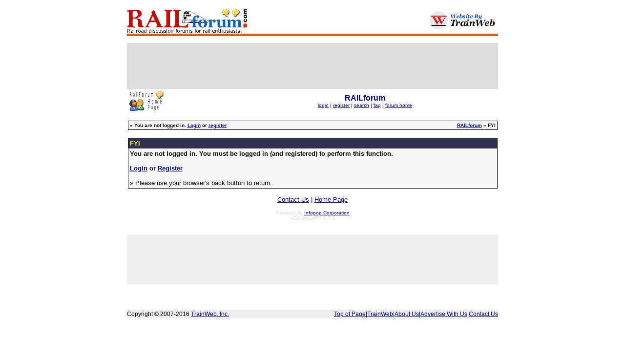

--- FILE ---
content_type: text/html
request_url: http://www.railforum.com/cgi-bin/ultimatebb.cgi?ubb=report_a_post;f=13;t=000142;p=1;r=000003
body_size: 9116
content:

 
<html ><head>

<meta http-equiv="Content-Type" content="text/html; charset=ISO-8859-1" />

<script language="Javascript1.1" type="text/javascript">
<!--

var session_cookie = getCookie('session2453417.2037');
if (session_cookie == null) {
	var session_dt = "0";
	var session_j = "0";
}  else {
	var session_array = session_cookie.split("&");
	var session_dt = session_array[0];
	var session_j = session_array[1];
}


function getCookie(name) {
	var cname = name + "=";
	var dc = document.cookie;

	if (dc.length > 0) {
		begin = dc.indexOf(cname);
		if (begin != -1) {
			begin += cname.length;
			end = dc.indexOf(";", begin);
			if (end == -1)  {
				end = dc.length;
			} // end if
			return (dc.substring(begin, end));
		} // end if
	} // end if
	return null;
}


var u_cookie = getCookie('ubber2453417.2037');
if(u_cookie) {
	u_array = u_cookie.split("&");
} else {
	u_array = new Array("", "", "", "", "", "", "", null, null, null);
} // end if

var ami = "";
if(('' == u_cookie) ||  (null == u_cookie)) {
	ami = ".ip-is-loggedin { display: none; } .ip-is-notloggedin { display: }";
} else {
	ami = ".ip-is-loggedin { display: ; } .ip-is-notloggedin { display: none }";
} // end if
document.writeln('<' + 'style type="text/css">' + ami + '<' + '/style>');

var MONTH_NAMES = Array("January", "February", "March", "April", "May", "June", "July", "August", "September", "October", "November", "December", "Jan", "Feb", "Mar", "May", "Jun", "Jul", "Aug", "Sep", "Oct", "Nov", "Dec");
var AMPM = Array("AM", "PM");
// 5 and 6 are reserved
if(u_array[7]) {
	dfrm = unescape(u_array[7]);
} else {
	dfrm = 'MM-dd-yyyy';
} // end if
if(u_array[8]) {
	tfrm = unescape(u_array[8]);
} else {
	tfrm = 'hh:mm a';
} // end if
if(u_array[9]) {
	fudge = unescape(u_array[9]);
} else {
	fudge = 0;
} // end if

//-->

</script>
<script src="http://www.railforum.com/ubb/datelib.js" language="Javascript1.3" type="text/javascript"></script>
<title>RAILforum: FYI </title>
<meta http-equiv="Pragma" content="no-cache" />
<link rel="shortcut icon" href="http://www.railforum.com/ubb/favicon.ico" />
	
<style type="text/css">
body	{
	margin:	0;
	font-family: Verdana, Arial;
	font-size: 9pt;
	background-color: #FFFFFF;
	}
td	{
	font-family: Verdana, Arial;
	font-size: 9pt;
	}
span.datestamp-1 {
	font-weight: bold;
}
span.timestamp-1 {
	color: #ff0000;
}
</style>
<!--  --><!--  -->

<!--  --><!--  -->
</head>

<body  bgcolor="#FFFFFF" text="#000000" link="#000080" vlink="#2f2f4f" alink = "#800000" >


<br><center><table width="760" border=0 cellpadding=0 cellspacing=0 bgcolor="#ffffff">
<tr>
 <td width="330" valign="top" align="left"><a href="http://www.railforum.com/" target="_top"><img src="/images/rrforumlogo.gif" border=0 width="249" height="55" ALT="RailForum.com"></a></td>
 <td width="280"><br></td>
 <td width="150" valign="middle" align="right"><a href="http://www.trainweb.com/" target="_top"><img src="/images/wby.gif" width="140" height="41" vspace=4 hspace=4 border=0 ALT="TrainWeb.com"></a></td>
</tr>
<tr><td colspan=3 height=5 bgcolor="#DE581A"><img src="/images/spacer.gif" width=1 height=5 border=0></td></tr>
</table></center>
<br><center><table border=0 cellpadding="2" cellspacing=0 width="760" bgcolor="#dddddd">
<tr><td align=center>
<script async src="//pagead2.googlesyndication.com/pagead/js/adsbygoogle.js"></script>
<!-- LB001-728x90 -->
<ins class="adsbygoogle"
	style="display:inline-block;width:728px;height:90px"
	data-ad-client="ca-pub-8820142856957867"
	data-ad-slot="8828784634"></ins>
<script>
(adsbygoogle = window.adsbygoogle || []).push({});
</script>
</td></tr></table>

 

<center>
<table border="0" width="759">
<tr><td>
<a href="http://www.railforum.com/cgi-bin/ultimatebb.cgi"><img src="http://www.railforum.com/ubb/sktitle.gif" border="0" alt="RAILforum" /></a>
</td>
<td align="center">
<b><font size="3" face="Verdana, Arial" color="#000080">RAILforum</font></b>
<br />

<font size="1" face="Verdana, Arial" >
<span class="ip-is-loggedin"><a href="http://www.railforum.com/cgi-bin/ultimatebb.cgi/ubb/my_profile.html" title="View your profile">my profile</a> | <a href="http://www.railforum.com/cgi-bin/ultimatebb.cgi/ubb/directory.html" title="Community member directory">directory</a> </span><span class="ip-is-notloggedin"><a href="http://www.railforum.com/cgi-bin/ultimatebb.cgi/ubb/login.html"  title="Log in to post and check your profile">login</a> | <a href="http://www.railforum.com/cgi-bin/ultimatebb.cgi/ubb/agree.html" title="Registration is free!">register</a> </span>  | <a href="http://www.railforum.com/cgi-bin/ultimatebb.cgi/ubb/search/search_forum/13.html" title="Search">search</a> | <a href="http://www.railforum.com/cgi-bin/ultimatebb.cgi/ubb/faq.html" title="Frequently Asked Questions">faq</a> | <a href="http://www.railforum.com/cgi-bin/ultimatebb.cgi" title="Forum Home">forum home</a><br />
</font>
</td></tr></table>
</center>

<br />



<table border="0" cellpadding="1" cellspacing="1" width="759" align="center">
<tr bgcolor="#000000"><td>
<table border="0" width="100%" cellpadding="3" cellspacing="0">

<tr bgcolor="#f7f7f7">
<td valign="top" align="left">
<font size="1" face="Verdana, Arial">
<b>
&#187; 
<script language="Javascript" type="text/javascript">
<!--

var user_cookie = getCookie('ubber2453417.2037');

if(('' == user_cookie) || (null == user_cookie)) {
	// User is not logged in
	document.writeln('You are not logged in.' , ' <a href="http://www.railforum.com/cgi-bin/ultimatebb.cgi/ubb/login.html">Login</a> or <a href="http://www.railforum.com/cgi-bin/ultimatebb.cgi/ubb/agree.html">register</a>')
} else {
	// User is logged in
	var user_array=user_cookie.split("&");
	user_array[2] = unescape(user_array[2]);
	document.writeln('Hello, ', user_array[2]);
	document.writeln('[ <a title="Click here to log out." href="http://www.railforum.com/cgi-bin/ultimatebb.cgi/ubb/logoff.html">log out</a> ]');

	// PM check
	var haspms = '<?php echo checkUserPMs(); ?>';
	if(haspms > 0) {
		document.writeln("<" + "b" + "r />");
		document.writeln("<" + "a");
		document.writeln(' href="http://www.railforum.com/cgi-bin/ultimatebb.cgi/ubb/my_profile.html"');
		document.writeln(">" + "<" + "im" + "g src=" + '"http://www.railforum.com/ubb/newpm.gif" border="0" valign="middle" alt=" [New PM] " ' + "/");
		document.writeln(">You have  " + haspms + "  unread private messages.<" + "/" + "a>");
	} // end if

} // end else

//-->
</script>

</b>
</font>
</td>
<td valign="top" align="right">
<font size="1" face="Verdana, Arial">
<b>
<a href="http://www.railforum.com/cgi-bin/ultimatebb.cgi">RAILforum</a> &raquo; FYI</b>
</font>
</td>
</tr>

</table></td></tr></table>



<br />




<table border="0" cellpadding="1" cellspacing="1" width="759" align="center">
<tr bgcolor="#000000"><td>
<table border="0" width="100%" cellpadding="3" cellspacing="0">

<tr bgcolor="#2f2f4f">
<td>
<font color="#ffff00" size="2" face="Verdana, Arial"><b>
FYI
</b></font>
</td>
</tr>
<tr bgcolor="#f7f7f7"><td>
<font size="2" face="Verdana, Arial"><b>

You are not logged in.  You must be logged in (and registered) to perform this function.
<br /><br /><a href="http://www.railforum.com/cgi-bin/ultimatebb.cgi/ubb/login.html">Login</a>
or <a href="http://www.railforum.com/cgi-bin/ultimatebb.cgi/ubb/agree.html">Register</a>

</b>
<br /><br />
&raquo; Please use your browser's back button to return.
</font>
</td></tr>

</table></td></tr></table>



<br />
 <center>
<font size="2" face="Verdana, Arial">
<a href="mailto:support@trainweb.com">Contact Us</a> | <a href="http://www.railforum.com">Home Page</a></font> <br /> <br /> 
<font color="#dedfdf" size="1" face="Verdana, Arial">

Powered by <a href="http://www.infopop.com/landing/goto.php?a=ubb.classic">Infopop Corporation</a><br />


UBB.classic&trade; 
6.7.2<!-- 06070201.210.2.16 -->


<br /><!-- Translators: Put your "translation by" wording here -->
</font>
</center>
<br />

<br><center><table border=0 cellpadding="6" cellspacing=0 width="760" bgcolor="#eeeeee">
<tr><td align=center>
<script async src="//pagead2.googlesyndication.com/pagead/js/adsbygoogle.js"></script>
<!-- LB001-728x90 -->
<ins class="adsbygoogle"
	style="display:inline-block;width:728px;height:90px"
	data-ad-client="ca-pub-8820142856957867"
	data-ad-slot="8828784634"></ins>
<script>
(adsbygoogle = window.adsbygoogle || []).push({});
</script>
</td></tr>
</table>
<p><br><br><center><table border=0 cellpadding=0 cellspacing=0 width="760"><tr>
<td bgcolor="#eeeeee" width="225" height="18" align="left">Copyright &copy; 2007-2016  <a href="http://www.trainweb.com" target="_top">TrainWeb, Inc.</a></td>
<td bgcolor="#eeeeee" width="535" height="18" align="right"><A href="#top">Top of Page</A>|<A href="http://www.trainweb.com/info/welcome.html" target="_top">TrainWeb</A>|<A href="http://www.trainweb.com/info/aboutus.html" target="_top">About Us</A>|<A href="http://www.trainweb.com/info/sponsors.html" target="_top">Advertise With Us</A>|<A href="http://www.trainweb.com/info/contactus.html" target="_top">Contact Us</A></td>
</tr></table></center><br>


</body>
</html>
 


--- FILE ---
content_type: text/html; charset=utf-8
request_url: https://www.google.com/recaptcha/api2/aframe
body_size: 266
content:
<!DOCTYPE HTML><html><head><meta http-equiv="content-type" content="text/html; charset=UTF-8"></head><body><script nonce="EHE_2oyI_2twYvQxE_ci9Q">/** Anti-fraud and anti-abuse applications only. See google.com/recaptcha */ try{var clients={'sodar':'https://pagead2.googlesyndication.com/pagead/sodar?'};window.addEventListener("message",function(a){try{if(a.source===window.parent){var b=JSON.parse(a.data);var c=clients[b['id']];if(c){var d=document.createElement('img');d.src=c+b['params']+'&rc='+(localStorage.getItem("rc::a")?sessionStorage.getItem("rc::b"):"");window.document.body.appendChild(d);sessionStorage.setItem("rc::e",parseInt(sessionStorage.getItem("rc::e")||0)+1);localStorage.setItem("rc::h",'1765360115381');}}}catch(b){}});window.parent.postMessage("_grecaptcha_ready", "*");}catch(b){}</script></body></html>